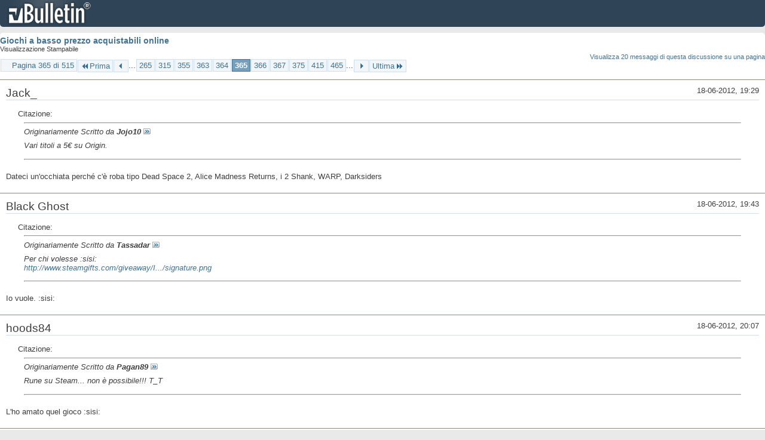

--- FILE ---
content_type: text/html; charset=ISO-8859-1
request_url: https://archivio-gamesurf.tiscali.it/forum/printthread.php?t=78435&s=a8f75cc45e1fd9c4b1217f7b1292ae80&pp=10&page=365
body_size: 3341
content:
<!DOCTYPE html PUBLIC "-//W3C//DTD XHTML 1.0 Transitional//EN" "http://www.w3.org/TR/xhtml1/DTD/xhtml1-transitional.dtd">
<html xmlns="http://www.w3.org/1999/xhtml" dir="ltr" lang="it" id="vbulletin_html">
<head>
	<meta http-equiv="Content-Type" content="text/html; charset=ISO-8859-1" />
	<base href="https://archivio-gamesurf.tiscali.it/forum/" /><!--[if IE]></base><![endif]-->
	<meta name="generator" content="vBulletin 4.2.5" />

	
	<link rel="stylesheet" type="text/css" href="clientscript/vbulletin_css/style00023l/main-rollup.css?d=1558961691" />
	<link rel="stylesheet" type="text/css" href="clientscript/vbulletin_css/style00023l/printthread.css?d=1558961691" />
	



	<title> Giochi a basso prezzo acquistabili online</title>
	<link rel="stylesheet" type="text/css" href="clientscript/vbulletin_css/style00023l/additional.css?d=1558961691" />

</head>
<body>

<div class="above_body">
<div id="header" class="floatcontainer">
<div><a name="top" href="index.php?s=ce8777934a9955219f8c6e44a181121a" class="logo-image"><img src="images/misc/vbulletin4_logo.png" alt="Gamesurf Forum - Powered by vBulletin" /></a></div>
</div>
</div>
<div class="body_wrapper">
<div id="pagetitle">
	<h1><a href="showthread.php?78435-Giochi-a-basso-prezzo-acquistabili-online&amp;s=ce8777934a9955219f8c6e44a181121a">Giochi a basso prezzo acquistabili online</a></h1>
	<p class="description">Visualizzazione Stampabile</p>
</div>


	<div class="floatcontainer">
		<a class="maxperpage" href="printthread.php?s=ce8777934a9955219f8c6e44a181121a&amp;t=78435&amp;pp=20">Visualizza 20 messaggi di questa discussione su una pagina</a>
		<div id="pagination_top">
			<form action="printthread.php?t=78435&amp;s=ce8777934a9955219f8c6e44a181121a&amp;pp=10&amp;page=465" method="get" class="pagination popupmenu nohovermenu">
<input type="hidden" name="t" value="78435" /><input type="hidden" name="s" value="ce8777934a9955219f8c6e44a181121a" /><input type="hidden" name="pp" value="10" />
	
		<span><a href="javascript://" class="popupctrl">Pagina 365 di 515</a></span>
		
		<span class="first_last"><a rel="start" href="printthread.php?t=78435&amp;s=ce8777934a9955219f8c6e44a181121a&amp;pp=10" title="Prima Pagina - Risultati da 1 a 10 di 5,143"><img src="images/pagination/first-right.png" alt="Prima" />Prima</a></span>
		
		
		<span class="prev_next"><a rel="prev" href="printthread.php?t=78435&amp;s=ce8777934a9955219f8c6e44a181121a&amp;pp=10&amp;page=364" title="Pagina Precedente - Risultati da 3,631 a 3,640 di 5,143"><img src="images/pagination/previous-right.png" alt="Precedente" /></a></span>
		
		
		<span class="separator">...</span>
		
		<span><a href="printthread.php?t=78435&amp;s=ce8777934a9955219f8c6e44a181121a&amp;pp=10&amp;page=265" title="Visualizza risultati da 2,641 a 2,650 di 5,143"><!---100-->265</a></span><span><a href="printthread.php?t=78435&amp;s=ce8777934a9955219f8c6e44a181121a&amp;pp=10&amp;page=315" title="Visualizza risultati da 3,141 a 3,150 di 5,143"><!---50-->315</a></span><span><a href="printthread.php?t=78435&amp;s=ce8777934a9955219f8c6e44a181121a&amp;pp=10&amp;page=355" title="Visualizza risultati da 3,541 a 3,550 di 5,143"><!---10-->355</a></span><span><a href="printthread.php?t=78435&amp;s=ce8777934a9955219f8c6e44a181121a&amp;pp=10&amp;page=363" title="Visualizza risultati da 3,621 a 3,630 di 5,143">363</a></span><span><a href="printthread.php?t=78435&amp;s=ce8777934a9955219f8c6e44a181121a&amp;pp=10&amp;page=364" title="Visualizza risultati da 3,631 a 3,640 di 5,143">364</a></span><span class="selected"><a href="javascript://" title="Risultati da 3,641 a 3,650 di 5,143">365</a></span><span><a href="printthread.php?t=78435&amp;s=ce8777934a9955219f8c6e44a181121a&amp;pp=10&amp;page=366" title="Visualizza risultati da 3,651 a 3,660 di 5,143">366</a></span><span><a href="printthread.php?t=78435&amp;s=ce8777934a9955219f8c6e44a181121a&amp;pp=10&amp;page=367" title="Visualizza risultati da 3,661 a 3,670 di 5,143">367</a></span><span><a href="printthread.php?t=78435&amp;s=ce8777934a9955219f8c6e44a181121a&amp;pp=10&amp;page=375" title="Visualizza risultati da 3,741 a 3,750 di 5,143"><!--+10-->375</a></span><span><a href="printthread.php?t=78435&amp;s=ce8777934a9955219f8c6e44a181121a&amp;pp=10&amp;page=415" title="Visualizza risultati da 4,141 a 4,150 di 5,143"><!--+50-->415</a></span><span><a href="printthread.php?t=78435&amp;s=ce8777934a9955219f8c6e44a181121a&amp;pp=10&amp;page=465" title="Visualizza risultati da 4,641 a 4,650 di 5,143"><!--+100-->465</a></span>
		
		<span class="separator">...</span>
		
		
		<span class="prev_next"><a rel="next" href="printthread.php?t=78435&amp;s=ce8777934a9955219f8c6e44a181121a&amp;pp=10&amp;page=366" title="Pagina Successiva - Risultati da 3,651 a 3,660 di 5,143"><img src="images/pagination/next-right.png" alt="Successiva" /></a></span>
		
		
		<span class="first_last"><a href="printthread.php?t=78435&amp;s=ce8777934a9955219f8c6e44a181121a&amp;pp=10&amp;page=515" title="Ultima Pagina - Risultati da 5,141 a 5,143 di 5,143">Ultima<img src="images/pagination/last-right.png" alt="Ultima" /></a></span>
		
	
	<ul class="popupbody popuphover">
		<li class="formsubmit jumptopage"><label>Vai alla pagina: <input type="text" name="page" size="4" /></label> <input type="submit" class="button" value="Vai" /></li>
	</ul>
</form>
		</div>
	</div>


<ul id="postlist">
	<li class="postbit blockbody" id="post_1">
	<div class="header">
		<div class="datetime">18-06-2012, 19:29</div>
		<span class="username">Jack_</span>
	</div>
	
	
	<div class="content">
		<blockquote class="restore"><div class="bbcode_container">
	<div class="bbcode_description">Citazione:</div>
	<div class="bbcode_quote printable">
		<hr />
		
			<div>
				Originariamente Scritto da <strong>Jojo10</strong>
				<a href="showthread.php?s=ce8777934a9955219f8c6e44a181121a&amp;p=2296778#post2296778" rel="nofollow"><img class="inlineimg" src="images/buttons/viewpost.gif" alt="Visualizza Messaggio" /></a>
			</div>
			<div class="message">Vari titoli a 5€ su Origin.</div>
			
		<hr />
	</div>
</div>Dateci un'occhiata perché c'è roba tipo Dead Space 2, Alice Madness Returns, i 2 Shank, WARP, Darksiders</blockquote>
	</div>
</li><li class="postbit blockbody" id="post_2">
	<div class="header">
		<div class="datetime">18-06-2012, 19:43</div>
		<span class="username">Black Ghost</span>
	</div>
	
	
	<div class="content">
		<blockquote class="restore"><div class="bbcode_container">
	<div class="bbcode_description">Citazione:</div>
	<div class="bbcode_quote printable">
		<hr />
		
			<div>
				Originariamente Scritto da <strong>Tassadar</strong>
				<a href="showthread.php?s=ce8777934a9955219f8c6e44a181121a&amp;p=2296803#post2296803" rel="nofollow"><img class="inlineimg" src="images/buttons/viewpost.gif" alt="Visualizza Messaggio" /></a>
			</div>
			<div class="message">Per chi volesse :sisi:<br />
<a href="http://www.steamgifts.com/giveaway/IR34k/gish" target="_blank"><a href="http://www.steamgifts.com/giveaway/IR34k/gish/signature.png" target="_blank">http://www.steamgifts.com/giveaway/I.../signature.png</a></a></div>
			
		<hr />
	</div>
</div>Io vuole. :sisi:</blockquote>
	</div>
</li><li class="postbit blockbody" id="post_3">
	<div class="header">
		<div class="datetime">18-06-2012, 20:07</div>
		<span class="username">hoods84</span>
	</div>
	
	
	<div class="content">
		<blockquote class="restore"><div class="bbcode_container">
	<div class="bbcode_description">Citazione:</div>
	<div class="bbcode_quote printable">
		<hr />
		
			<div>
				Originariamente Scritto da <strong>Pagan89</strong>
				<a href="showthread.php?s=ce8777934a9955219f8c6e44a181121a&amp;p=2296794#post2296794" rel="nofollow"><img class="inlineimg" src="images/buttons/viewpost.gif" alt="Visualizza Messaggio" /></a>
			</div>
			<div class="message">Rune su Steam... non è possibile!!! T_T</div>
			
		<hr />
	</div>
</div>L'ho amato quel gioco :sisi:</blockquote>
	</div>
</li><li class="postbit blockbody" id="post_4">
	<div class="header">
		<div class="datetime">18-06-2012, 21:33</div>
		<span class="username">Jojo10</span>
	</div>
	
	
	<div class="content">
		<blockquote class="restore"><div class="bbcode_container">
	<div class="bbcode_description">Citazione:</div>
	<div class="bbcode_quote printable">
		<hr />
		
			<div>
				Originariamente Scritto da <strong>Jack_</strong>
				<a href="showthread.php?s=ce8777934a9955219f8c6e44a181121a&amp;p=2296897#post2296897" rel="nofollow"><img class="inlineimg" src="images/buttons/viewpost.gif" alt="Visualizza Messaggio" /></a>
			</div>
			<div class="message">Dateci un'occhiata perch&amp;#233; c'&amp;#232; roba tipo Dead Space 2, Alice Madness Returns, i 2 Shank, WARP, Darksiders</div>
			
		<hr />
	</div>
</div>Infatti io ho preso Darksiders :sisi:.</blockquote>
	</div>
</li><li class="postbit blockbody" id="post_5">
	<div class="header">
		<div class="datetime">18-06-2012, 21:37</div>
		<span class="username">Dargil</span>
	</div>
	
	
	<div class="content">
		<blockquote class="restore">&quot;Steam distrugge l'industria videoludica facendo gli sconti del 75%&quot;</blockquote>
	</div>
</li><li class="postbit blockbody" id="post_6">
	<div class="header">
		<div class="datetime">18-06-2012, 21:40</div>
		<span class="username">Sengu</span>
	</div>
	
	
	<div class="content">
		<blockquote class="restore">Asp&amp;#232;, era EA che diceva sta boiata ?</blockquote>
	</div>
</li><li class="postbit blockbody" id="post_7">
	<div class="header">
		<div class="datetime">18-06-2012, 21:41</div>
		<span class="username">Jojo10</span>
	</div>
	
	
	<div class="content">
		<blockquote class="restore">Pare. <br />
Ma sinceramente, frega meno di 0 :asd:.</blockquote>
	</div>
</li><li class="postbit blockbody" id="post_8">
	<div class="header">
		<div class="datetime">18-06-2012, 21:42</div>
		<span class="username">Sennar-95</span>
	</div>
	
	
	<div class="content">
		<blockquote class="restore">Ghotam City è tornato a tormentarmi, ma devo resistere, come minimo i server saranno spopolati</blockquote>
	</div>
</li><li class="postbit blockbody" id="post_9">
	<div class="header">
		<div class="datetime">21-06-2012, 21:39</div>
		<span class="username">Kingofkings84</span>
	</div>
	
	
	<div class="content">
		<blockquote class="restore">Segnalo Commandos 3 GRATIS (ancora per poco) su greenmangaming:<br />
<a href="http://blog.greenmangaming.com/2012/06/commandos-3-destination-berlin-for-free/" target="_blank">http://blog.greenmangaming.com/2012/...rlin-for-free/</a><br />
affrettatevi ;)</blockquote>
	</div>
</li><li class="postbit blockbody" id="post_10">
	<div class="header">
		<div class="datetime">21-06-2012, 23:59</div>
		<span class="username">Black Ghost</span>
	</div>
	
	
	<div class="content">
		<blockquote class="restore"><div class="bbcode_container">
	<div class="bbcode_description">Citazione:</div>
	<div class="bbcode_quote printable">
		<hr />
		
			<div>
				Originariamente Scritto da <strong>Kingofkings84</strong>
				<a href="showthread.php?s=ce8777934a9955219f8c6e44a181121a&amp;p=2298269#post2298269" rel="nofollow"><img class="inlineimg" src="images/buttons/viewpost.gif" alt="Visualizza Messaggio" /></a>
			</div>
			<div class="message">Segnalo Commandos 3 GRATIS (ancora per poco) su greenmangaming:<br />
<a href="http://blog.greenmangaming.com/2012/06/commandos-3-destination-berlin-for-free/" target="_blank">http://blog.greenmangaming.com/2012/...rlin-for-free/</a><br />
affrettatevi ;)</div>
			
		<hr />
	</div>
</div>Visto appena in tempo.<br />
<br />
Qualcuno mi procura Deus Ex: Invisible War?</blockquote>
	</div>
</li>
</ul>


	<div class="floatcontainer">
		<a class="maxperpage" href="printthread.php?s=ce8777934a9955219f8c6e44a181121a&amp;t=78435&amp;pp=20">Visualizza 20 messaggi di questa discussione su una pagina</a>
		<div id="pagination_bottom">
			<form action="printthread.php?t=78435&amp;s=ce8777934a9955219f8c6e44a181121a&amp;pp=10&amp;page=465" method="get" class="pagination popupmenu nohovermenu">
<input type="hidden" name="t" value="78435" /><input type="hidden" name="s" value="ce8777934a9955219f8c6e44a181121a" /><input type="hidden" name="pp" value="10" />
	
		<span><a href="javascript://" class="popupctrl">Pagina 365 di 515</a></span>
		
		<span class="first_last"><a rel="start" href="printthread.php?t=78435&amp;s=ce8777934a9955219f8c6e44a181121a&amp;pp=10" title="Prima Pagina - Risultati da 1 a 10 di 5,143"><img src="images/pagination/first-right.png" alt="Prima" />Prima</a></span>
		
		
		<span class="prev_next"><a rel="prev" href="printthread.php?t=78435&amp;s=ce8777934a9955219f8c6e44a181121a&amp;pp=10&amp;page=364" title="Pagina Precedente - Risultati da 3,631 a 3,640 di 5,143"><img src="images/pagination/previous-right.png" alt="Precedente" /></a></span>
		
		
		<span class="separator">...</span>
		
		<span><a href="printthread.php?t=78435&amp;s=ce8777934a9955219f8c6e44a181121a&amp;pp=10&amp;page=265" title="Visualizza risultati da 2,641 a 2,650 di 5,143"><!---100-->265</a></span><span><a href="printthread.php?t=78435&amp;s=ce8777934a9955219f8c6e44a181121a&amp;pp=10&amp;page=315" title="Visualizza risultati da 3,141 a 3,150 di 5,143"><!---50-->315</a></span><span><a href="printthread.php?t=78435&amp;s=ce8777934a9955219f8c6e44a181121a&amp;pp=10&amp;page=355" title="Visualizza risultati da 3,541 a 3,550 di 5,143"><!---10-->355</a></span><span><a href="printthread.php?t=78435&amp;s=ce8777934a9955219f8c6e44a181121a&amp;pp=10&amp;page=363" title="Visualizza risultati da 3,621 a 3,630 di 5,143">363</a></span><span><a href="printthread.php?t=78435&amp;s=ce8777934a9955219f8c6e44a181121a&amp;pp=10&amp;page=364" title="Visualizza risultati da 3,631 a 3,640 di 5,143">364</a></span><span class="selected"><a href="javascript://" title="Risultati da 3,641 a 3,650 di 5,143">365</a></span><span><a href="printthread.php?t=78435&amp;s=ce8777934a9955219f8c6e44a181121a&amp;pp=10&amp;page=366" title="Visualizza risultati da 3,651 a 3,660 di 5,143">366</a></span><span><a href="printthread.php?t=78435&amp;s=ce8777934a9955219f8c6e44a181121a&amp;pp=10&amp;page=367" title="Visualizza risultati da 3,661 a 3,670 di 5,143">367</a></span><span><a href="printthread.php?t=78435&amp;s=ce8777934a9955219f8c6e44a181121a&amp;pp=10&amp;page=375" title="Visualizza risultati da 3,741 a 3,750 di 5,143"><!--+10-->375</a></span><span><a href="printthread.php?t=78435&amp;s=ce8777934a9955219f8c6e44a181121a&amp;pp=10&amp;page=415" title="Visualizza risultati da 4,141 a 4,150 di 5,143"><!--+50-->415</a></span><span><a href="printthread.php?t=78435&amp;s=ce8777934a9955219f8c6e44a181121a&amp;pp=10&amp;page=465" title="Visualizza risultati da 4,641 a 4,650 di 5,143"><!--+100-->465</a></span>
		
		<span class="separator">...</span>
		
		
		<span class="prev_next"><a rel="next" href="printthread.php?t=78435&amp;s=ce8777934a9955219f8c6e44a181121a&amp;pp=10&amp;page=366" title="Pagina Successiva - Risultati da 3,651 a 3,660 di 5,143"><img src="images/pagination/next-right.png" alt="Successiva" /></a></span>
		
		
		<span class="first_last"><a href="printthread.php?t=78435&amp;s=ce8777934a9955219f8c6e44a181121a&amp;pp=10&amp;page=515" title="Ultima Pagina - Risultati da 5,141 a 5,143 di 5,143">Ultima<img src="images/pagination/last-right.png" alt="Ultima" /></a></span>
		
	
	<ul class="popupbody popuphover">
		<li class="formsubmit jumptopage"><label>Vai alla pagina: <input type="text" name="page" size="4" /></label> <input type="submit" class="button" value="Vai" /></li>
	</ul>
</form>
		</div>
	</div>

</div>
<div class="below_body">
<div id="footer_time" class="footer_time">Tutti gli orari sono GMT +2. Adesso sono le <span class="time">11:19</span>.</div>

<div id="footer_copyright" class="footer_copyright">
	<!-- Do not remove this copyright notice -->
	Powered by <a href="https://www.vbulletin.com" id="vbulletinlink">vBulletin&reg;</a> Version 4.2.5 <br />Copyright &copy; 2025 vBulletin Solutions Inc. All rights reserved. 
	<!-- Do not remove this copyright notice -->	
</div>
<div id="footer_morecopyright" class="footer_morecopyright">
	<!-- Do not remove cronimage or your scheduled tasks will cease to function -->
	
	<!-- Do not remove cronimage or your scheduled tasks will cease to function -->
	
</div>
 
</div>

</body>
</html>